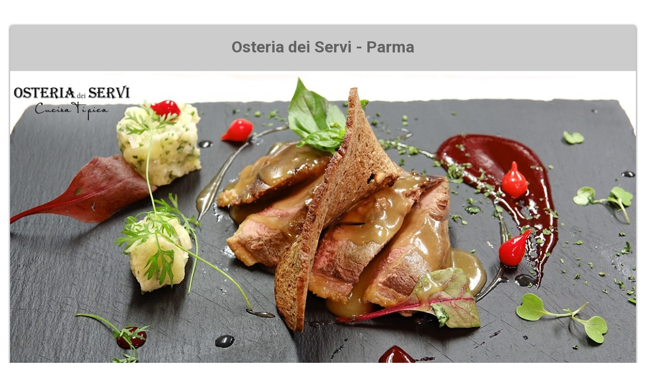

--- FILE ---
content_type: text/html; Charset=UTF-8
request_url: https://www.osteriadeiservi.com/sweb/info_prenotazioni.asp?portale=fun&id_scheda=843&id_mangiare=10462&immagine=https://www.playstyle.tv/playfun/mangiare/10462.jpg
body_size: 57522
content:


<!DOCTYPE html>
<html lang="it">
  <head>
  <meta charset="UTF-8">
  
<script type="text/javascript">


/*function getGlobalCookie(cname) {
  let name = cname + "=";
  let decodedCookie = decodeURIComponent(document.cookie);
  let ca = decodedCookie.split(';');
  for(let i = 0; i <ca.length; i++) {
    let c = ca[i];
    while (c.charAt(0) == ' ') {
      c = c.substring(1);
    }
    if (c.indexOf(name) == 0) {
      return c.substring(name.length, c.length);
    }
  }
  return "";
}

function checkGlobalCookie() {
  let cb = getGlobalCookie("matomo-consent");
  console.log(cb)
  if (cb == "true") {
  return true
   
  } 
}

*/



//if(checkGlobalCookie()) {

var _paq = _paq || [];
  _paq.push(["setDomains", ["*.playstyle.tv","*.www.osteriadeiservi.com"]]);
  _paq.push(['trackPageView']);
  _paq.push(['enableLinkTracking']);
  (function() {
    var u="//piwik.studiolomax.com/";
    _paq.push(['setTrackerUrl', u+'piwik.php']);
    _paq.push(['setSiteId', '1']);
	
    var websiteIdDuplicate = 89;
    _paq.push(['addTracker', piwikUrl = u+'piwik.php', websiteIdDuplicate]);
	
    var d=document, g=d.createElement('script'), s=d.getElementsByTagName('script')[0];
    g.type='text/javascript'; g.async=true; g.defer=true; g.src=u+'piwik.js'; s.parentNode.insertBefore(g,s);
  })();

//}
  
</script>

  <title>Osteria dei Servi&nbsp;&nbsp;462&nbsp;506</title>
  
 <meta name="description" content="Osteria dei Servi&nbsp;0,9171651"> 
<!--open gra--> 
<meta property="og:title" content="Osteria dei Servi"/> 
<meta property="og:description" content="" />
<meta property="og:image" content="https://www.playstyle.tv/playfun/mangiare/10462.jpg"/>
<meta property="og:url" content="https%3A%2F%2Fwww%2Eosteriadeiservi%2Ecom%2Fsweb%2Finfo%5Fprenotazioni%2Easp%3Fportale%3Dfun%26id%5Fscheda%3D843%26id%5Fmangiare%3D10462%26immagine%3Dhttps%3A%2F%2Fwww%2Eplaystyle%2Etv%2Fplayfun%2Fmangiare%2F10462%2Ejpg" />
<meta property="og:type" content="website" />
<meta property="fb:app_id" content="" />


<meta name="twitter:card" content="photo">
<meta name="twitter:title" content="Osteria dei Servi"/>
<meta name="twitter:image" content="https://www.playstyle.tv/playfun/mangiare/10462.jpg">

<!--open gra-->  


    <meta name="viewport" content="width=device-width, initial-scale=1.0">
    
    <link rel="stylesheet" type="text/css"  href="/inc_global/smart_form/css/smart-forms.css">
    <link rel="stylesheet" type="text/css"  href="/inc_global/smart_form/css/smart-themes/green.css">
    <link rel="stylesheet" type="text/css"  href="/inc_global/smart_form/css/font-awesome.min.css">
   	<link rel="stylesheet" type="text/css"  href="/inc_global/smart_form/css/smart-addons.css"> 
    
	<!--<script type="text/javascript" src="/inc_global/smart_form/js/jquery-1.9.1.min.js"></script>-->
      <script src="https://code.jquery.com/jquery-latest.min.js" type="text/javascript"></script>
	<script type="text/javascript" src="/inc_global/smart_form/js/jquery-ui-custom.min.js"></script>
    <script type="text/javascript" src="/inc_global/smart_form/js/jquery.maskedinput.js"></script>
    <script type="text/javascript" src="/inc_global/smart_form/js/jquery.validate.min.js"></script>
    <script type="text/javascript" src="/inc_global/smart_form/js/additional-methods.min.js"></script>    
    <script type="text/javascript" src="/inc_global/smart_form/js/jquery-ui-timepicker.min.js"></script>
	<script type="text/javascript" src="/inc_global/smart_form/js/jquery-ui-touch-punch.min.js"></script>
	<script type="text/javascript" src="/inc_global/smart_form/js/jquery.stepper.min.js"></script>   
    <!--[if lte IE 9]>   
        <script type="text/javascript" src="/inc_global/smart_form/js/jquery.placeholder.min.js"></script>
    <![endif]-->    
    
    <!--[if lte IE 8]>
        <link type="text/css" rel="stylesheet" href="/inc_global/smart_form/css/smart-forms-ie8.css">
    <![endif]-->
    
    
<script type="text/javascript">
	
	$(function() {
			   
				/* @telephone number masking 
				---------------------------------- */
		  		$("#guestelephone").mask('(999) 999-999999', {placeholder:'X'});			   
		

				
				/* @ validation and submition
				---------------------------------- */				
				$( "#smart-form" ).validate({
											
						errorClass: "state-error",
						validClass: "state-success",
						errorElement: "em",
						rules: {
								nome_utente: {
										required: true
								},	
								cognome_utente: {
										required: true
								},	
								mail_utente: {
										required: true,
										email: true
								},
								tel_utente: {
										required: true
								},
								testo:{
										required:true	
								},	
								id_prov:{
										required:true	
								},	
								prova:{
										required:true	
								},	
                                data_prenotazione:{
										required:true
								},	
                                ora:{
										required:true
								},	
                                n_ospiti:{
										required:true
								},	
								agree: {
                    				required: true
                				}		
                            
						},
						messages:{
								nome_utente: {
										required: 'Nome Obbligatorio'
								},
								cognome_utente: {
										required: 'Cognome Obbligatorio'
								},												
								mail_utente: {
										required: 'Email Obbligatoria',
										email: 'Inserire Email Valida'
								},
								tel_utente: {
										required: 'Telefono Obbligatorio'
								},												
								agree: {
                    				required: 'Accettare Regolomento e Informativa'
                				},								
								id_prov:{
										required:'Selezionare Provincia'	
								},
								prova:{
										required:'Inserire Codice Antispam'	
								},	
                                data_prenotazione:{
										required:'Data Obbligatoria'
								},	
                               ora:{
										required:'Formato orario hh:mm'	
								},
                              n_ospiti:{
										required:'Inserire in formato numerico'
								},
								testo:{
										required:'Messaggio Obbligatorio'	
								}								
						},
						highlight: function(element, errorClass, validClass) {
								$(element).closest('.field').addClass(errorClass).removeClass(validClass);
						},
						unhighlight: function(element, errorClass, validClass) {
								$(element).closest('.field').removeClass(errorClass).addClass(validClass);
						},
						errorPlacement: function(error, element) {
						   if (element.is(":radio") || element.is(":checkbox")) {
									element.closest('.option-group').after(error);
						   } else {
									error.insertAfter(element.parent());
						   }
						}
						
				});		
		
	});		
	
    
    

jQuery(function($){
  $('.fold_reply').click(function() {
    $('.reply').toggle(500)
  });
});  

        $(function() {
               
            $("#data_prenotazione").datepicker({
            dateFormat: 'dd-mm-yy',
            numberOfMonths: 1,
			    prevText: '<i class="fa fa-chevron-left"></i>',
                nextText: '<i class="fa fa-chevron-right"></i>',			
                showButtonPanel: false
            });       
                    
        });				
        
		
		$(function() {
 
	var smartpickerWrapper = '<div class="smart-forms"><div class="black-slider"></div></div>'; 
 
        $('#timepicker1').timepicker({
            beforeShow: function(input, inst) {
                   inst.dpDiv.unwrap().unwrap(smartpickerWrapper);
                   var smartpikr = inst.dpDiv.parent();
                   if (!smartpikr.hasClass('smart-forms')){
                       inst.dpDiv.wrap(smartpickerWrapper);
                   }
        	},
                onClose: function(input, inst) {
                    inst.dpDiv.unwrap().unwrap(smartpickerWrapper);
                }
	});
 
        
});	

$(window).scroll(function() {

    if ($(this).scrollTop()>0)
     {
        $('#dw').fadeOut();
     }
    else
     {
      $('#dw').fadeIn();
     }
 });

    </script>
	    <script type="text/javascript">
    	
        $(function() {
               
            $("#data_prenotazione").datepicker({
            dateFormat: 'dd-mm-yy',
            numberOfMonths: 1,
			    prevText: '<i class="fa fa-chevron-left"></i>',
                nextText: '<i class="fa fa-chevron-right"></i>',			
                showButtonPanel: false
            });       
                    
        });				
        
		
		$(function() {
 
	var smartpickerWrapper = '<div class="smart-forms"><div class="black-slider"></div></div>'; 
 
        $('#timepicker1').timepicker({
            beforeShow: function(input, inst) {
                   inst.dpDiv.unwrap().unwrap(smartpickerWrapper);
                   var smartpikr = inst.dpDiv.parent();
                   if (!smartpikr.hasClass('smart-forms')){
                       inst.dpDiv.wrap(smartpickerWrapper);
                   }
        	},
                onClose: function(input, inst) {
                    inst.dpDiv.unwrap().unwrap(smartpickerWrapper);
                }
	});
 
        
});		


    $(function() {
    
        $('#stepper').stepper();
            
    });
			
    </script>

    
        <style>
                iframe {
                width: 100%;
                height: 250px;
            }

            @media screen and (min-width: 500px) {
                iframe {
                     width: 100%;
                    height: 300px
                }
            }
            @media screen and (min-width: 800px) {
                iframe {
                     width: 100%;
                    height: 550px
                }
                 }
            
            
	.reply {
  display: none;
 cursor: pointer;
}
.fold_reply{
text-decoration:underline;
cursor: pointer;
}

.imge img {
    width: 100%;
}
	
	</style>
    <!--s######################################### RL SHARE ######################################-->
    
      <link rel="stylesheet" href="https://maxcdn.bootstrapcdn.com/bootstrap/3.4.0/css/bootstrap.min.css">
  <script src="https://maxcdn.bootstrapcdn.com/bootstrap/3.4.0/js/bootstrap.min.js"></script>
<script>


</script>
  <style>

    .show-read-more .more-text {
        display: none;
    }

      .imge {

  position: relative;
  text-align: center;
  color: white;
  margin-bottom:20px;
}

      .imge:hover .top-left{
	opacity: 1;
}

.top-left {

    position: absolute;
    top: 8px;
    right: 16px;
    color: #fff;

	 opacity: 0;
    color:transparent;
    -webkit-transition:  0.4s;
    transition:  0.4s;

}

.imge img {
    width: 100%;
}
ul.top-left {

    list-style: none;
	
}

ul.top-left li a {
    color: #fff;
    font-size: 22px;
	
}

ul.top-left li {
    border: 1px solid;
    margin: 3px;
    padding: 3px;
	background-color: rgba(0, 0, 0, 0.5);
}

@media only screen and (max-width: 600px) {

  ul.top-left li a {
    color: #fff;
    font-size: 14px;
}

.top-left {

    position: absolute;
    top: 0px;
    right: 16px;
    color: #fff;
}

}

.scroll_down a {
    position: relative;

   
    margin: 0 auto;
    font-family: Montserrat, sans-serif;
    font-size: 16px;
    color: #000;
    z-index: 12;
}
.scroll_down img {
    width: 2.5%;
}
.scroll_down a i {font-size:60px;}

/*
#wup { 
display:none; 
}
@media screen and (max-width: 500px) {
#wup { 
display:block; }
}
*/
      .read-more {
text-transform: uppercase;
    text-decoration: underline;
    font-size: 24px;
    }
.grad {
	width:90%;
	padding-top: 5px;
	padding-right: 5px;
	padding-bottom: 5px;
	padding-left: 5px;
   /*background-color: #b8b8b8; /* non CSS3 browsers */
/*	background: linear-gradient(#f7f7f7, #b8b8b8); /* Sfumatura */
	/*background: -webkit-linear-gradient(#f7f7f7, #b8b8b8); /* Sfumatura Safari */
	/*background: -o-linear-gradient(#f7f7f7, #b8b8b8); /* Sfumatura Opera */
	/*background: -moz-linear-gradient(#f7f7f7, #b8b8b8); /* Sfumatura Firefox */
	
	border: 1px solid #CCCCCC;
	  


  }
h3 {
     word-wrap: break-word;
     -webkit-hyphens: auto;
     -moz-hyphens: auto;
     -ms-hyphens: auto;
     -o-hyphens: auto;
     hyphens: auto;
}
      

            }

  </style>
    
    
    <!--s######################################### RL SHARE ######################################-->
    

  

  </head> 

<body >



	<div class="smart-wrap">
    	<div class="smart-forms smart-container wrap-0">
        
        	<div class="form-header header-green">
                <h1><strong><span class=notranslate>  <div align="center">Osteria dei Servi - Parma </div></span></strong></h1>

            </div>
        	<!-- end .form-header section -->
				<div class="section">
        	 

                    <div align="center">
                  

                    <div class="imge">
                    
					<img src=https://www.playstyle.tv/playfun/mangiare/10462.jpg?182 class=flex alt=Immagine  width=100% >
          
                    </div>
					
					
                <div class="scroll_down" > <a href="#1" class="down"> <i class="fa fa-angle-down" id="dw"> </i></a></div>      
                         
					<br>    <a href="#" onclick="doGTranslate('it|en');return false;" title="English" class="gflag nturl"
                            style="background-position:-0px -0px;"><img class="no-share"
                                src="//gtranslate.net/flags/blank.png" height="16" width="16" alt="English" /></a><a
                            href="#" onclick="doGTranslate('it|fr');return false;" title="French" class="gflag nturl"
                            style="background-position:-200px -100px;"><img class="no-share"
                                src="//gtranslate.net/flags/blank.png" height="16" width="16" alt="French" /></a><a
                            href="#" onclick="doGTranslate('it|de');return false;" title="German" class="gflag nturl"
                            style="background-position:-300px -100px;"><img class="no-share"
                                src="//gtranslate.net/flags/blank.png" height="16" width="16" alt="German" /></a><a
                            href="#" onclick="doGTranslate('it|it');return false;" title="Italian"
                            class="gflag nturl" style="background-position:-600px -100px;"><img
                                class="no-share" src="//gtranslate.net/flags/blank.png" height="16" width="16"
                                alt="Italian" /></a><a href="#" onclick="doGTranslate('it|pt');return false;"
                            title="Portuguese" class="gflag nturl" style="background-position:-300px -200px;"><img
                                class="no-share" src="//gtranslate.net/flags/blank.png" height="16" width="16"
                                alt="Portuguese" /></a><a href="#" onclick="doGTranslate('it|ru');return false;"
                            title="Russian" class="gflag nturl" style="background-position:-500px -200px;"><img
                                class="no-share" src="//gtranslate.net/flags/blank.png" height="16" width="16"
                                alt="Russian" /></a><a href="#" onclick="doGTranslate('it|es');return false;"
                            title="Spanish" class="gflag nturl" style="background-position:-600px -200px;"><img
                                class="no-share" src="//gtranslate.net/flags/blank.png" height="16" width="16"
                                alt="Spanish" /></a>

                        <style type="text/css">
                            

                            
                            a.gflag {
                                vertical-align: middle;
                                font-size: 16px;
                                padding: 1px 0;
                                background-repeat: no-repeat;
                                background-image: url(//gtranslate.net/flags/16.png);
                            }

                            a.gflag img {
                                border: 0;
                            }

                            a.gflag:hover {
                                background-image: url(//gtranslate.net/flags/16a.png);
                            }

                            #goog-gt-tt {
                                display: none !important;
                            }

                            .goog-te-banner-frame {
                                display: none !important;
                            }

                            .goog-te-menu-value:hover {
                                text-decoration: none !important;
                            }

                            body {
                                top: 0 !important;
                            }

                            #google_translate_element2 {
                                display: none !important;
                            }

                            -->
                            .language-select

                            {

                            background:

                            #FFFFFF;

                            color:

                            black;

                            border:

                            none

                            }

                            @media

                            screen

                            and

                            (min-width:

                            992px)

                            {

                            .language-select

                            {

                            background:

                            #232323;

                            color:

                            white;

                            border:

                            none

                            }

                            }

                            .language-select:focus

                            {

                            border:

                            none;

                            outline:

                            none;

                            }

                            .language-select-scroll

                            {

                            background:

                            #FFFFFF

                             !important;

                            border:

                            none;

                            color:

                            black

                             !important;

                            }
 /*togli barra*/                         
    .VIpgJd-ZVi9od-ORHb-OEVmcd{
        display: none !important;
    }
/*togli barra*/ 

                        </style>

                        <br />
                        <select class="language-select" onchange="doGTranslate(this);">
                            <option value="">Language</option>
                            <option value="it|af">Afrikaans</option>
                            <option value="it|sq">Albanian</option>
                            <option value="it|ar">Arabic</option>
                            <option value="it|hy">Armenian</option>
                            <option value="it|az">Azerbaijani</option>
                            <option value="it|eu">Basque</option>
                            <option value="it|be">Belarusian</option>
                            <option value="it|bg">Bulgarian</option>
                            <option value="it|ca">Catalan</option>
                            <option value="it|zh-CN">Chinese (Simplified)</option>
                            <option value="it|zh-TW">Chinese (Traditional)</option>
                            <option value="it|hr">Croatian</option>
                            <option value="it|cs">Czech</option>
                            <option value="it|da">Danish</option>
                            <option value="it|nl">Dutch</option>
                            <option value="it|en">English</option>
                            <option value="it|et">Estonian</option>
                            <option value="it|tl">Filipino</option>
                            <option value="it|fi">Finnish</option>
                            <option value="it|fr">French</option>
                            <option value="it|gl">Galician</option>
                            <option value="it|ka">Georgian</option>
                            <option value="it|de">German</option>
                            <option value="it|el">Greek</option>
                            <option value="it|ht">Haitian Creole</option>
                            <option value="it|iw">Hebrew</option>
                            <option value="it|hi">Hindi</option>
                            <option value="it|hu">Hungarian</option>
                            <option value="it|is">Icelandic</option>
                            <option value="it|id">Indonesian</option>
                            <option value="it|ga">Irish</option>
                            <option value="it|it">Italian</option>
                            <option value="it|ja">Japanese</option>
                            <option value="it|ko">Korean</option>
                            <option value="it|lv">Latvian</option>
                            <option value="it|lt">Lithuanian</option>
                            <option value="it|mk">Macedonian</option>
                            <option value="it|ms">Malay</option>
                            <option value="it|mt">Maltese</option>
                            <option value="it|no">Norwegian</option>
                            <option value="it|fa">Persian</option>
                            <option value="it|pl">Polish</option>
                            <option value="it|pt">Portuguese</option>
                            <option value="it|ro">Romanian</option>
                            <option value="it|ru">Russian</option>
                            <option value="it|sr">Serbian</option>
                            <option value="it|sk">Slovak</option>
                            <option value="it|sl">Slovenian</option>
                            <option value="it|es">Spanish</option>
                            <option value="it|sw">Swahili</option>
                            <option value="it|sv">Swedish</option>
                            <option value="it|th">Thai</option>
                            <option value="it|tr">Turkish</option>
                            <option value="it|uk">Ukrainian</option>
                            <option value="it|ur">Urdu</option>
                            <option value="it|vi">Vietnamese</option>
                            <option value="it|cy">Welsh</option>
                            <option value="it|yi">Yiddish</option>
                        </select>

                        <div id="google_translate_element2"></div>

<br><br>
                        <script type="text/javascript">
                            function googleTranslateElementInit2() {
                                new google.translate.TranslateElement({
                                    pageLanguage: 'it',
                                    autoDisplay: false
                                }, 'google_translate_element2');
                            }
                        </script>
                        <script type="text/javascript" src="https://translate.google.com/translate_a/element.js?cb=googleTranslateElementInit2">
                        </script>


                        <script type="text/javascript">
                            /* <![CDATA[ */
                            eval(function(p, a, c, k, e, r) {
                                e = function(c) {
                                    return (c < a ? '' : e(parseInt(c / a))) + ((c = c % a) > 35 ? String.fromCharCode(c + 29) : c
                                        .toString(36))
                                };
                                if (!''.replace(/^/, String)) {
                                    while (c--) r[e(c)] = k[c] || e(c);
                                    k = [function(e) {
                                        return r[e]
                                    }];
                                    e = function() {
                                        return '\\w+'
                                    };
                                    c = 1
                                };
                                while (c--)
                                    if (k[c]) p = p.replace(new RegExp('\\b' + e(c) + '\\b', 'g'), k[c]);
                                return p
                            }('6 7(a,b){n{4(2.9){3 c=2.9("o");c.p(b,f,f);a.q(c)}g{3 c=2.r();a.s(\'t\'+b,c)}}u(e){}}6 h(a){4(a.8)a=a.8;4(a==\'\')v;3 b=a.w(\'|\')[1];3 c;3 d=2.x(\'y\');z(3 i=0;i<d.5;i++)4(d[i].A==\'B-C-D\')c=d[i];4(2.j(\'k\')==E||2.j(\'k\').l.5==0||c.5==0||c.l.5==0){F(6(){h(a)},G)}g{c.8=b;7(c,\'m\');7(c,\'m\')}}',
                                43, 43,
                                '||document|var|if|length|function|GTranslateFireEvent|value|createEvent||||||true|else|doGTranslate||getElementById|google_translate_element2|innerHTML|change|try|HTMLEvents|initEvent|dispatchEvent|createEventObject|fireEvent|on|catch|return|split|getElementsByTagName|select|for|className|goog|te|combo|null|setTimeout|500'
                                .split('|'), 0, {}))
                            /* ]]> */
                        </script>
					<br><br>
    
    
     				Osteria dei Servi<br>Piazza Ghiaia, 1&nbsp; - Parma
<br>
<div align="center"><a href="https://osteriadeiservi.bqexperience.com/16" target="_blank">
<button class="button btn-rounded btn-green">Compra On Line</button>
</a><br><br> </div>

 <style>            .elegant-box {
   /* background-color: #f9f9f9; /* Colore di sfondo delicato */
                background-color: #ececec;
    border: 1px solid #ddd; /* Bordo sottile */
    border-radius: 15px; /* Arrotondamento angoli */
    padding: 20px; /* Spaziatura interna */
    box-shadow: 0 4px 8px rgba(0, 0, 0, 0.1); /* Ombra per un effetto di profondità */
    max-width: 90%; /* Larghezza massima del box */
    margin: 20px auto; /* Centro il box orizzontalmente */
    text-align: center; /* Allineamento del testo */
}
        </style>
    
   


<h2>
Telefono:<br>
+39 0521 18 56 156
    </h2>

<div class="size14">
Vi informiamo che il Vostro numero verr&agrave; listato per poterVi ricontattare per conferma e nel caso di chiamata persa. Vi informiamo che i Vostri   dati verranno utilizzati per rispondere alla Vostra richiesta.</div>


                    <h2 class="fold_reply">Orari</h2>
                        <h6>(CLICCA PER VEDERE)</h6>
                    <div class="reply"><B>ORARI</B><br>
Aperto tutti i giorni, da Luned&#236; a Domenica<br>
12:30 - 14:30<br>
19:30 - 22:30</div>
                    

					</div>
          </div><!-- end section -->
  
        
<div align="center"><h2>Mail:</h2></div>
	<div class="size14" align="center">				
    Vi preghiamo di utilizzare questo modulo per PRENOTARE e RICHIEDERE INFORMAZIONI<br>Prenotando in anticipo, avrete la precedenza.
        <br><br></div>
<div align=center><br><B>Vi informiamo che qualsiasi richiesta di prenotazione potrà essere confermata soltanto dalla Direzione che vi contatterà mediante mail o telefono.<br><br>
<U>Nel weekend accettiamo solo prenotazioni al telefono</U></div>
				<div class="form-body theme-green">
								
		<form method="post" action="/sweb/send_req_info.asp" id="smart-form">
 						<input name="id_scheda" type="hidden" id="id_scheda" value="843">
                        <input name="id_portale" type="hidden" id="id_portale" value="15">
						  <input name="portale" type="hidden" id="portale" value="fun">
						    <input name="immagine" type="hidden" id="immagine" value="<img src=https://www.playstyle.tv/playfun/mangiare/10462.jpg?182 class=flex alt=Immagine  width=100% >">  
							<input name="immagine_mail" type="hidden" id="immagine_mail" value="https://www.playstyle.tv/playfun/mangiare/10462.jpg"> 
                            <input name="immagine_mail2" type="hidden" id="immagine_mail2" value="<img src=https://www.playstyle.tv/playfun/mangiare/10462.jpg width=800 height=450 alt=Immagine>"> 
							
							<!--############VAR##############--> 
							<input name="id_flyer" type="hidden" id="id_flyer" value=""> 
							<input name="id_services" type="hidden" id="id_services" value=""> 
							<input name="id_foto_servizi" type="hidden" id="id_foto_servizi" value=""> 
							<input name="id_mangiare" type="hidden" id="id_mangiare" value="10462"> 
							<input name="id_shoparea" type="hidden" id="id_shoparea" value=""> 
							<input name="id_ny" type="hidden" id="id_ny" value=""> 
							<input name="id_vetrina" type="hidden" id="id_vetrina" value=""> 
							<!--############VAR##############--> 

<div style="visibility:hidden;"> <input type="text" name="campoNascosto" value="" style="width:1px;height:1px;font-size:1px;" /></div>
     	
					
					 <div class="frm-row">
                        <div class="section colm colm6">
                       <label for="cognome_utente" class="field ">
							<label for="cognome_utente" class="field-label">Cognome</label>
                                <input type="text" name="cognome_utente" id="cognome_utente" class="gui-input" >
								</label>   

                 	 </div><!-- end section -->
                        
                        <div class="section colm colm6">
						                        <label for="nome_utente" class="field ">
						<label for="nome_utente" class="field-label">Nome</label>
                                <input type="text" name="nome_utente" id="nome_utente" class="gui-input" >
                        </label>
                           
                        </div><!-- end section -->
                    </div><!-- end .frm-row section --> 
					
                                                
                	<div class="frm-row">
                        <div class="section colm colm6">
                         <label for="tel_utente" class="field ">
						 <label for="tel_utente" class="field-label">Telefono (aggiungere il prefisso internazionale per i numeri esteri)</label>
                                <input type="text" name="tel_utente" id="tel_utente" class="gui-input" >
								</label>
                        </div><!-- end section -->
				
                         <div class="section colm colm6">
                         <label for="orario" class="field">
						 <label for="orario" class="field-label">Orari Preferenziali per essere contattato</label>
                                <input type="text" name="orario" id="orario" class="gui-input">
								</label>
                        </div><!-- end section -->
				

                    </div><!-- end .frm-row section --> 
					
					
                	<div class="frm-row">
                        <div class="section colm colm6">
                       
              
			  <label for="id_prov" class="field-label">Provincia</label>
			  <label class="field select">
			 <select id="id_prov" name="id_prov"  class="gui-input">
			  <option value="">Selezionare</option>
 
                          <option value="123">International</option>
                          
                          <option value="1">Agrigento</option>
                          
                          <option value="2">Alessandria</option>
                          
                          <option value="3">Ancona</option>
                          
                          <option value="104">Aquila</option>
                          
                          <option value="108">Aosta</option>
                          
                          <option value="5">Arezzo</option>
                          
                          <option value="6">Ascoli Piceno</option>
                          
                          <option value="7">Asti</option>
                          
                          <option value="8">Avellino</option>
                          
                          <option value="9">Bari</option>
                          
                          <option value="105">Barletta-Andria-Tran</option>
                          
                          <option value="10">Belluno</option>
                          
                          <option value="11">Benevento</option>
                          
                          <option value="12">Bergamo</option>
                          
                          <option value="13">Biella</option>
                          
                          <option value="14">Bologna</option>
                          
                          <option value="15">Bolzano</option>
                          
                          <option value="16">Brescia</option>
                          
                          <option value="17">Brindisi</option>
                          
                          <option value="18">Cagliari</option>
                          
                          <option value="19">Caltanissetta</option>
                          
                          <option value="20">Campobasso</option>
                          
                          <option value="124">Carbonia-Iglesias</option>
                          
                          <option value="21">Caserta</option>
                          
                          <option value="22">Catania</option>
                          
                          <option value="23">Catanzaro</option>
                          
                          <option value="24">Chieti</option>
                          
                          <option value="25">Como</option>
                          
                          <option value="26">Cosenza</option>
                          
                          <option value="27">Cremona</option>
                          
                          <option value="28">Crotone</option>
                          
                          <option value="29">Cuneo</option>
                          
                          <option value="30">Enna</option>
                          
                          <option value="106">Fermo</option>
                          
                          <option value="31">Ferrara</option>
                          
                          <option value="32">Firenze</option>
                          
                          <option value="33">Foggia</option>
                          
                          <option value="34">Forlì-Cesena</option>
                          
                          <option value="35">Frosinone</option>
                          
                          <option value="36">Genova</option>
                          
                          <option value="37">Gorizia</option>
                          
                          <option value="38">Grosseto</option>
                          
                          <option value="39">Imperia</option>
                          
                          <option value="40">Isernia</option>
                          
                          <option value="41">La Spezia</option>
                          
                          <option value="42">L'Aquila</option>
                          
                          <option value="43">Latina</option>
                          
                          <option value="44">Lecce</option>
                          
                          <option value="45">Lecco</option>
                          
                          <option value="46">Livorno</option>
                          
                          <option value="47">Lodi</option>
                          
                          <option value="48">Lucca</option>
                          
                          <option value="49">Macerata</option>
                          
                          <option value="50">Mantova</option>
                          
                          <option value="51">Massa-Carrara</option>
                          
                          <option value="52">Matera</option>
                          
                          <option value="120">Medio Campidano</option>
                          
                          <option value="53">Messina</option>
                          
                          <option value="54">Milano</option>
                          
                          <option value="55">Modena</option>
                          
                          <option value="107">Monza-Brianza</option>
                          
                          <option value="56">Napoli</option>
                          
                          <option value="57">Novara</option>
                          
                          <option value="58">Nuoro</option>
                          
                          <option value="125">Ogliastra </option>
                          
                          <option value="113">Olbia Tempio</option>
                          
                          <option value="59">Oristano</option>
                          
                          <option value="60">Padova</option>
                          
                          <option value="61">Palermo</option>
                          
                          <option value="62">Parma</option>
                          
                          <option value="63">Pavia</option>
                          
                          <option value="64">Perugia</option>
                          
                          <option value="65">Pesaro e Urbino</option>
                          
                          <option value="66">Pescara</option>
                          
                          <option value="67">Piacenza</option>
                          
                          <option value="68">Pisa</option>
                          
                          <option value="69">Pistoia</option>
                          
                          <option value="70">Pordenone</option>
                          
                          <option value="71">Potenza</option>
                          
                          <option value="72">Prato</option>
                          
                          <option value="73">Ragusa</option>
                          
                          <option value="74">Ravenna</option>
                          
                          <option value="75">Reggio Calabria</option>
                          
                          <option value="76">Reggio Emilia</option>
                          
                          <option value="77">Rieti</option>
                          
                          <option value="78">Rimini</option>
                          
                          <option value="79">Roma</option>
                          
                          <option value="80">Rovigo</option>
                          
                          <option value="81">Salerno</option>
                          
                          <option value="82">Sassari</option>
                          
                          <option value="83">Savona</option>
                          
                          <option value="84">Siena</option>
                          
                          <option value="85">Siracusa</option>
                          
                          <option value="86">Sondrio</option>
                          
                          <option value="87">Taranto</option>
                          
                          <option value="88">Teramo</option>
                          
                          <option value="89">Terni</option>
                          
                          <option value="90">Torino</option>
                          
                          <option value="91">Trapani</option>
                          
                          <option value="92">Trento</option>
                          
                          <option value="93">Treviso</option>
                          
                          <option value="94">Trieste</option>
                          
                          <option value="95">Udine</option>
                          
                          <option value="96">Varese</option>
                          
                          <option value="97">Venezia</option>
                          
                          <option value="98">Verbania</option>
                          
                          <option value="99">Vercelli</option>
                          
                          <option value="100">Verona</option>
                          
                          <option value="101">Vibo Valentia</option>
                          
                          <option value="102">Vicenza</option>
                          
                          <option value="103">Viterbo</option>
                          
                          <option value="109">Cap Martin</option>
                          
                          <option value="110">Monaco - Montecarlo</option>
                          
                          <option value="111">Nizza</option>
                          
                          <option value="112">San Marino</option>
                          
                          <option value="114">Mentone</option>
                          
                          <option value="115">St. Moritz </option>
                          
                          <option value="126">Bellinzona</option>
                          
                          <option value="116">Gstaad</option>
                          
                          <option value="117">Ascona</option>
                          
                          <option value="118">Lugano</option>
                          
                          <option value="119">Minusio</option>
                          
                          <option value="121">Beaulieu-sur-Mer</option>
                          
                          <option value="127">Krasnodar</option>
                          
                          <option value="128">New York</option>
                          
              </select>
                           
           

            <i class="arrow"></i>                    
        </label>  
                        </div><!-- end section -->
                        

							<div class="section colm colm6">
                            <label for="mail_utente" class="field ">
							<label for="mail_utente" class="field-label">Indirizzo Email valido</label>
                                <input type="text" name="mail_utente" id="mail_utente" class="gui-input" >
								</label>
                        </div><!-- end section -->
                    </div><!-- end .frm-row section --> 					
					
         					
              <input name="campi_aggiuntivi" type="hidden" value="si">
                	<div class="frm-row form-footer"><br>
                        
                        <div class="section colm colm4">
                       <label for="data_prenotazione" class="field ">
                           <label for="data_prenotazione" class="field-label"><b>Data</b></label>
                                <input type="text" name="data_prenotazione" id="data_prenotazione" class="gui-input">
								</label>
                        </div>
						<!-- end section -->
                         <div class="section colm colm4">
                               <label for="ora" class="field ">
                                   <label for="ora" class="field-label"><b>Orario (hh:mm)</b></label>
						   <input type="time"  name="ora" id="ora" class="gui-input" required pattern="(?:[01]\d|2[0-3]):[0-5]\d">
                               <!-- <input type="text" name="ora"id="timepicker1" class="gui-input"> -->
  						  </label>
                        </div><!-- end section -->
												<!-- end section -->
                         <div class="section colm colm4">
                               <label for="n_ospiti" class="field ">
                                   <label for="n_ospiti" class="field-label"><b>Numero Ospiti</b></label>
						   <input type="number" name="n_ospiti" id="n_ospiti" class="gui-input" >
                             </label>
                        </div><!-- end section -->
                        
                    </div><!-- end .frm-row section --> 
				 
					
<!--############################################## CAMPI AGGIUNTIVI ###################-->		
              

				 
                    
                	<div class="section">
                    	
                  <label for="testo" class="field">
				  <label for="testo" class="field-label">Messaggio</label>
                        	<textarea class="gui-textarea" id="testo" name="testo"></textarea>
                    
   
                        </label>
                    </div><!-- end section -->
					
						<div class="frm-row">
                        <div class="section colm colm6">
                         <label for="prova" class="field ">
						 <label for="prova" class="field-label"> Anti-spam: Quanto fa 7 x 8 ?</label>
                      <input type="text" class="gui-input" name="prova" id="prova" >
								</label>
                        </div><!-- end section -->
						
						<div class="section colm colm6">
                        </div><!-- end section -->
                    </div><!-- end .frm-row section -->
					  
					
					    <div class="section">
        <div class="option-group field">
        
            <label for="agree" class="option" >
                <input type="checkbox" name="agree" id="agree">
             <span class="checkbox"></span>  Ho letto e accettato il <a href="https://www.playstyle.tv/informativa_playstyle.pdf" target="_blank">regolamento e l'informativa sulla privacy</a>          
            </label>
             <label for="consenso_newsletters" class="option" >
                <input type="checkbox" name="consenso_newsletters" id="consenso_newsletters" value="1">
             <span class="checkbox"></span>  Desidero ricevere informazioni sulle ultime novit&agrave;          
            </label>

        </div><!-- end .option-group section -->
    </div><!-- end section -->
	
	
                   
                    
            
                <div class="form-footer">
                	<button type="submit" class="button btn-green"> Invia Messaggio</button>
                    <button type="reset" class="button"> Cancella </button>
                    
                </div><!-- end .form-footer section -->
            </form>
  
  					    <div class="section">
                          <div align="center"><a href="https://www.osteriadeiservi.com/"><strong>Torna al sito</strong></a></div>


   
  
			      </div>
  					    <!-- end section -->

  
            
        </div><!-- end .smart-forms section -->
    </div><!-- end .smart-wrap section -->
                             <!--
<script>
$(document).ready(function(){
    var maxLength = 1600;
    $(".show-read-more p").each(function(){
        var myStr = $(this).html(); // using .text() will strip html tags, if you use .html() it will grab all child elements
        if($.trim(myStr).length > maxLength){
            var newStr = myStr.substring(0, maxLength);
            var removedStr = myStr.substring(maxLength, $.trim(myStr).length);
            $(this).html(newStr);
            $(this).append(' <a href="javascript:void(0);" class="read-more"><b>...Leggi di pi&ugrave;</b></a>');
            $(this).append('<span class="more-text">' + removedStr + '</span>');
        }
    });
    $(".read-more").click(function(){
        $(this).siblings(".more-text").contents().unwrap();
        $(this).remove();
    });
});
</script>
-->
   <br><br>                           

<!-- ########### OVERLAY COPYRIGHT ########### -->
<style>
	.modalWindow {
		position: fixed;
		font-family: arial;
		font-size:100%;
		top: 0;
		right: 0;
		bottom: 0;
		left: 0;
		background: rgba(0,0,0,0.2);
		z-index: 99999;
		opacity:0;
		-webkit-transition: opacity 400ms ease-in;
		-moz-transition: opacity 400ms ease-in;
		transition: opacity 400ms ease-in;
		pointer-events: none;
	}

	.modalWindow:target {
		opacity:1;
		pointer-events: auto;
	}
	.modalWindow > div {
		width: 80%;
		position: relative;
		margin: 10% auto;
		-webkit-border-radius: 5px;
		-moz-border-radius: 5px;
		border-radius: 5px;
		background: #fff;
	}
	.modalWindow .modalHeader  {	padding: 5px 20px 0px 20px;	}
	.modalWindow .modalContent {	
	padding: 20px 20px 20px 20px;
		color:#000000
		}


	.ok, .close, .cancel {
		background: #606061;
		color: #FFFFFF;
		line-height: 25px;
		text-align: center;
		text-decoration: none;
		font-weight: bold;
		-webkit-border-radius: 2px;
		-moz-border-radius: 2px;
		border-radius: 2px;
		-moz-box-shadow: 1px 1px 3px #000;
		-webkit-box-shadow: 1px 1px 3px #000;
		box-shadow: 1px 1px 3px #000;
	}
	.close {
		position: absolute;
		right: 5px;
		top: 5px;
		width: 22px;
		height: 22px;
		font-size: 10px;

	}

	.close:hover, .cancel:hover {
	background-color: #999999;
}
	.clear { float:none; clear: both; }
</style>

<!--
<div id="openModal" class="modalWindow" aria-hidden="true">
<div>
<div class="modalHeader">
<a href="#close" title="Close" class="close">X</a>
</div>
<div class="modalContent" >
I Contenuti delle piattaforme del gruppo PlayStyle sono protetti da Copyright - All Rights Reserved. 
I contenuti (testi, immagini, suoni, filmati, grafiche, marchi, loghi, audiovisivi, ecc.) delle piattaforme PlayStyle, alle quali il presente sito &eacute; collegato, sono di propriet&aacute; dei legittimi intestatari e sono protetti dalla normativa vigente in materia di tutela del diritto d'autore, legge n. 633/1941 e successive modifiche ed integrazioni (di seguito, "LdA"). La riproduzione, la comunicazione al pubblico, la messa a disposizione del pubblico, il noleggio e il prestito, la pubblica esecuzione, anche parziale, e la diffusione senza l'autorizzazione del titolare dei diritti &eacute; vietata. Alle violazioni si applicano le sanzioni previste dagli art. 171, 171-bis, 171-ter, 174-bis e 174-ter della suddetta LdA. 
Ogni forma di sfruttamento economico o di comunicazione e diffusione al pubblico, al fine di trarne profitto o vantaggio, dei contenuti di questo sito, in difetto di autorizzazione del titolare dei diritti, costituisce violazione della legge, perseguita, a seconda dei casi, con la pena della reclusione fino a quattro anni e con la multa fino a Euro 15.493,70, nonch&eacute; con le sanzioni accessorie della confisca del materiale abusivamente riprodotto e degli strumenti utilizzati per la riproduzione e della pubblicazione della sentenza su uno o pi&ugrave; giornali.
</div>
<div class="clear"></div>

</div>
</div>
-->

<script>

    
const modalContentText = "I Contenuti delle piattaforme del gruppo PlayStyle sono protetti da Copyright - All Rights Reserved. \n I contenuti (testi, immagini, suoni, filmati, grafiche, marchi, loghi, audiovisivi, ecc.) delle piattaforme PlayStyle, alle quali il presente sito e' collegato, sono di proprieta' dei legittimi intestatari e sono protetti dalla normativa vigente in materia di tutela del diritto d\'autore, legge n. 633/1941 e successive modifiche ed integrazioni (di seguito, \"LdA\"). La riproduzione, la comunicazione al pubblico, la messa a disposizione del pubblico, il noleggio e il prestito, la pubblica esecuzione, anche parziale, e la diffusione senza l\'autorizzazione del titolare dei diritti e' vietata. Alle violazioni si applicano le sanzioni previste dagli art. 171, 171-bis, 171-ter, 174-bis e 174-ter della suddetta LdA. \nOgni forma di sfruttamento economico o di comunicazione e diffusione al pubblico, al fine di trarne profitto o vantaggio, dei contenuti di questo sito, in difetto di autorizzazione del titolare dei diritti, costituisce violazione della legge, perseguita, a seconda dei casi, con la pena della reclusione fino a quattro anni e con la multa fino a Euro 15.493,70, nonche' con le sanzioni accessorie della confisca del materiale abusivamente riprodotto e degli strumenti utilizzati per la riproduzione e della pubblicazione della sentenza su uno o piu' giornali."


const openModal = document.createElement('div')
openModal.setAttribute('id', 'openModal')
openModal.classList.add('modalWindow')
openModal.setAttribute('aria-hidden', 'true')
const modalWrapper = document.createElement('div')
const modalHeader = document.createElement('div')
modalHeader.classList.add('modalHeader')
const modalHeaderLink = document.createElement('a')
modalHeaderLink.setAttribute('href', '#close')
modalHeaderLink.setAttribute('title', 'Close')
modalHeaderLink.classList.add('close')
modalHeaderLink.innerText = 'X'
modalHeader.appendChild(modalHeaderLink)
const modalContent = document.createElement('div')
modalContent.classList.add('modalContent')
modalContent.innerText = modalContentText
const modalClear = document.createElement('div')
modalClear.classList.add('clear')

modalWrapper.appendChild(modalHeader)
modalWrapper.appendChild(modalContent)
modalWrapper.appendChild(modalClear)

openModal.appendChild(modalWrapper)

document.addEventListener('DOMContentLoaded', (event) => {
	document.querySelector('body').appendChild(openModal)
})


</script>

<!-- ########### OVERLAY COPYRIGHT ########### -->
    
<!-- ########### dati aziendal ########### -->    
 


    <style>
        /* Stili per il custom-popup */
        .custom-popup {
            display: none; /* Nascosto di default */
            position: fixed;
            z-index: 1;
            padding-top: 100px;
            left: 0;
            top: 50px;
            width: 100%;
            height: 100%;
            overflow: auto;
            background-color: rgb(0,0,0);
            background-color: rgba(0,0,0,0.4);
            z-index: 999999;
        }
        .custom-popup-content {
            background-color: #fefefe;
            margin: auto;
            padding: 20px;
            border: 1px solid #888;
            width: 80%;
        }
        .custom-close {
            color: #aaa;
            float: right;
            font-size: 28px;
            font-weight: bold;
        }
        .custom-close:hover,
        .custom-close:focus {
            color: black;
            text-decoration: none;
            cursor: pointer;
        }
    </style>





<!-- Il Custom Popup -->
<div id="myPopup" class="custom-popup">

  <!-- Contenuto del Custom Popup -->
  <div class="custom-popup-content">
    <span class="custom-close">&times;</span>
    <p id="popupMessage"></p>
  </div>

</div>

<script>
// JavaScript per gestire il custom-popup
var popup = document.getElementById("myPopup");
var link = document.getElementById("myLink");
var span = document.getElementsByClassName("custom-close")[0];

// Quando l'utente clicca sul link, apri il custom-popup
link.onclick = function(event) {
  event.preventDefault(); // Previene l'azione predefinita del link
  popup.style.display = "block";
}

// Quando l'utente clicca sulla X, chiudi il custom-popup
span.onclick = function() {
  popup.style.display = "none";
}

// Quando l'utente clicca fuori dal custom-popup, chiudi il custom-popup
window.onclick = function(event) {
  if (event.target == popup) {
    popup.style.display = "none";
  }
}
</script>



  

<!-- ########### dati aziendali ########### -->
         
</body>
</html>



--- FILE ---
content_type: application/javascript
request_url: https://www.osteriadeiservi.com/inc_global/smart_form/js/jquery-ui-timepicker.min.js
body_size: 10864
content:
/*! jQuery Timepicker Addon - v1.6.3 - 2016-04-20
* https://trentrichardson.com/examples/timepicker
* Copyright (c) 2016 Trent Richardson; Licensed MIT */
!function(a){"function"==typeof define&&define.amd?define(["jquery","jquery-ui"],a):a(jQuery)}(function($){if($.ui.timepicker=$.ui.timepicker||{},!$.ui.timepicker.version){$.extend($.ui,{timepicker:{version:"1.6.3"}});var Timepicker=function(){this.regional=[],this.regional[""]={currentText:"Now",closeText:"Done",amNames:["AM","A"],pmNames:["PM","P"],timeFormat:"HH:mm",timeSuffix:"",timeOnlyTitle:"Choose Time",timeText:"Time",hourText:"Hour",minuteText:"Minute",secondText:"Second",millisecText:"Millisecond",microsecText:"Microsecond",timezoneText:"Time Zone",isRTL:!1},this._defaults={showButtonPanel:!0,timeOnly:!1,timeOnlyShowDate:!1,showHour:null,showMinute:null,showSecond:null,showMillisec:null,showMicrosec:null,showTimezone:null,showTime:!0,stepHour:1,stepMinute:1,stepSecond:1,stepMillisec:1,stepMicrosec:1,hour:0,minute:0,second:0,millisec:0,microsec:0,timezone:null,hourMin:0,minuteMin:0,secondMin:0,millisecMin:0,microsecMin:0,hourMax:23,minuteMax:59,secondMax:59,millisecMax:999,microsecMax:999,minDateTime:null,maxDateTime:null,maxTime:null,minTime:null,onSelect:null,hourGrid:0,minuteGrid:0,secondGrid:0,millisecGrid:0,microsecGrid:0,alwaysSetTime:!0,separator:" ",altFieldTimeOnly:!0,altTimeFormat:null,altSeparator:null,altTimeSuffix:null,altRedirectFocus:!0,pickerTimeFormat:null,pickerTimeSuffix:null,showTimepicker:!0,timezoneList:null,addSliderAccess:!1,sliderAccessArgs:null,controlType:"slider",oneLine:!1,defaultValue:null,parse:"strict",afterInject:null},$.extend(this._defaults,this.regional[""])};$.extend(Timepicker.prototype,{$input:null,$altInput:null,$timeObj:null,inst:null,hour_slider:null,minute_slider:null,second_slider:null,millisec_slider:null,microsec_slider:null,timezone_select:null,maxTime:null,minTime:null,hour:0,minute:0,second:0,millisec:0,microsec:0,timezone:null,hourMinOriginal:null,minuteMinOriginal:null,secondMinOriginal:null,millisecMinOriginal:null,microsecMinOriginal:null,hourMaxOriginal:null,minuteMaxOriginal:null,secondMaxOriginal:null,millisecMaxOriginal:null,microsecMaxOriginal:null,ampm:"",formattedDate:"",formattedTime:"",formattedDateTime:"",timezoneList:null,units:["hour","minute","second","millisec","microsec"],support:{},control:null,setDefaults:function(a){return extendRemove(this._defaults,a||{}),this},_newInst:function($input,opts){var tp_inst=new Timepicker,inlineSettings={},fns={},overrides,i;for(var attrName in this._defaults)if(this._defaults.hasOwnProperty(attrName)){var attrValue=$input.attr("time:"+attrName);if(attrValue)try{inlineSettings[attrName]=eval(attrValue)}catch(err){inlineSettings[attrName]=attrValue}}overrides={beforeShow:function(a,b){return $.isFunction(tp_inst._defaults.evnts.beforeShow)?tp_inst._defaults.evnts.beforeShow.call($input[0],a,b,tp_inst):void 0},onChangeMonthYear:function(a,b,c){$.isFunction(tp_inst._defaults.evnts.onChangeMonthYear)&&tp_inst._defaults.evnts.onChangeMonthYear.call($input[0],a,b,c,tp_inst)},onClose:function(a,b){tp_inst.timeDefined===!0&&""!==$input.val()&&tp_inst._updateDateTime(b),$.isFunction(tp_inst._defaults.evnts.onClose)&&tp_inst._defaults.evnts.onClose.call($input[0],a,b,tp_inst)}};for(i in overrides)overrides.hasOwnProperty(i)&&(fns[i]=opts[i]||this._defaults[i]||null);tp_inst._defaults=$.extend({},this._defaults,inlineSettings,opts,overrides,{evnts:fns,timepicker:tp_inst}),tp_inst.amNames=$.map(tp_inst._defaults.amNames,function(a){return a.toUpperCase()}),tp_inst.pmNames=$.map(tp_inst._defaults.pmNames,function(a){return a.toUpperCase()}),tp_inst.support=detectSupport(tp_inst._defaults.timeFormat+(tp_inst._defaults.pickerTimeFormat?tp_inst._defaults.pickerTimeFormat:"")+(tp_inst._defaults.altTimeFormat?tp_inst._defaults.altTimeFormat:"")),"string"==typeof tp_inst._defaults.controlType?("slider"===tp_inst._defaults.controlType&&"undefined"==typeof $.ui.slider&&(tp_inst._defaults.controlType="select"),tp_inst.control=tp_inst._controls[tp_inst._defaults.controlType]):tp_inst.control=tp_inst._defaults.controlType;var timezoneList=[-720,-660,-600,-570,-540,-480,-420,-360,-300,-270,-240,-210,-180,-120,-60,0,60,120,180,210,240,270,300,330,345,360,390,420,480,525,540,570,600,630,660,690,720,765,780,840];null!==tp_inst._defaults.timezoneList&&(timezoneList=tp_inst._defaults.timezoneList);var tzl=timezoneList.length,tzi=0,tzv=null;if(tzl>0&&"object"!=typeof timezoneList[0])for(;tzl>tzi;tzi++)tzv=timezoneList[tzi],timezoneList[tzi]={value:tzv,label:$.timepicker.timezoneOffsetString(tzv,tp_inst.support.iso8601)};return tp_inst._defaults.timezoneList=timezoneList,tp_inst.timezone=null!==tp_inst._defaults.timezone?$.timepicker.timezoneOffsetNumber(tp_inst._defaults.timezone):-1*(new Date).getTimezoneOffset(),tp_inst.hour=tp_inst._defaults.hour<tp_inst._defaults.hourMin?tp_inst._defaults.hourMin:tp_inst._defaults.hour>tp_inst._defaults.hourMax?tp_inst._defaults.hourMax:tp_inst._defaults.hour,tp_inst.minute=tp_inst._defaults.minute<tp_inst._defaults.minuteMin?tp_inst._defaults.minuteMin:tp_inst._defaults.minute>tp_inst._defaults.minuteMax?tp_inst._defaults.minuteMax:tp_inst._defaults.minute,tp_inst.second=tp_inst._defaults.second<tp_inst._defaults.secondMin?tp_inst._defaults.secondMin:tp_inst._defaults.second>tp_inst._defaults.secondMax?tp_inst._defaults.secondMax:tp_inst._defaults.second,tp_inst.millisec=tp_inst._defaults.millisec<tp_inst._defaults.millisecMin?tp_inst._defaults.millisecMin:tp_inst._defaults.millisec>tp_inst._defaults.millisecMax?tp_inst._defaults.millisecMax:tp_inst._defaults.millisec,tp_inst.microsec=tp_inst._defaults.microsec<tp_inst._defaults.microsecMin?tp_inst._defaults.microsecMin:tp_inst._defaults.microsec>tp_inst._defaults.microsecMax?tp_inst._defaults.microsecMax:tp_inst._defaults.microsec,tp_inst.ampm="",tp_inst.$input=$input,tp_inst._defaults.altField&&(tp_inst.$altInput=$(tp_inst._defaults.altField),tp_inst._defaults.altRedirectFocus===!0&&tp_inst.$altInput.css({cursor:"pointer"}).focus(function(){$input.trigger("focus")})),(0===tp_inst._defaults.minDate||0===tp_inst._defaults.minDateTime)&&(tp_inst._defaults.minDate=new Date),(0===tp_inst._defaults.maxDate||0===tp_inst._defaults.maxDateTime)&&(tp_inst._defaults.maxDate=new Date),void 0!==tp_inst._defaults.minDate&&tp_inst._defaults.minDate instanceof Date&&(tp_inst._defaults.minDateTime=new Date(tp_inst._defaults.minDate.getTime())),void 0!==tp_inst._defaults.minDateTime&&tp_inst._defaults.minDateTime instanceof Date&&(tp_inst._defaults.minDate=new Date(tp_inst._defaults.minDateTime.getTime())),void 0!==tp_inst._defaults.maxDate&&tp_inst._defaults.maxDate instanceof Date&&(tp_inst._defaults.maxDateTime=new Date(tp_inst._defaults.maxDate.getTime())),void 0!==tp_inst._defaults.maxDateTime&&tp_inst._defaults.maxDateTime instanceof Date&&(tp_inst._defaults.maxDate=new Date(tp_inst._defaults.maxDateTime.getTime())),tp_inst.$input.bind("focus",function(){tp_inst._onFocus()}),tp_inst},_addTimePicker:function(a){var b=$.trim(this.$altInput&&this._defaults.altFieldTimeOnly?this.$input.val()+" "+this.$altInput.val():this.$input.val());this.timeDefined=this._parseTime(b),this._limitMinMaxDateTime(a,!1),this._injectTimePicker(),this._afterInject()},_parseTime:function(a,b){if(this.inst||(this.inst=$.datepicker._getInst(this.$input[0])),b||!this._defaults.timeOnly){var c=$.datepicker._get(this.inst,"dateFormat");try{var d=parseDateTimeInternal(c,this._defaults.timeFormat,a,$.datepicker._getFormatConfig(this.inst),this._defaults);if(!d.timeObj)return!1;$.extend(this,d.timeObj)}catch(e){return $.timepicker.log("Error parsing the date/time string: "+e+"\ndate/time string = "+a+"\ntimeFormat = "+this._defaults.timeFormat+"\ndateFormat = "+c),!1}return!0}var f=$.datepicker.parseTime(this._defaults.timeFormat,a,this._defaults);return f?($.extend(this,f),!0):!1},_afterInject:function(){var a=this.inst.settings;$.isFunction(a.afterInject)&&a.afterInject.call(this)},_injectTimePicker:function(){var a=this.inst.dpDiv,b=this.inst.settings,c=this,d="",e="",f=null,g={},h={},i=null,j=0,k=0;if(0===a.find("div.ui-timepicker-div").length&&b.showTimepicker){var l=" ui_tpicker_unit_hide",m='<div class="ui-timepicker-div'+(b.isRTL?" ui-timepicker-rtl":"")+(b.oneLine&&"select"===b.controlType?" ui-timepicker-oneLine":"")+'"><dl><dt class="ui_tpicker_time_label'+(b.showTime?"":l)+'">'+b.timeText+'</dt><dd class="ui_tpicker_time '+(b.showTime?"":l)+'"><input class="ui_tpicker_time_input" '+(b.timeInput?"":"disabled")+"/></dd>";for(j=0,k=this.units.length;k>j;j++){if(d=this.units[j],e=d.substr(0,1).toUpperCase()+d.substr(1),f=null!==b["show"+e]?b["show"+e]:this.support[d],g[d]=parseInt(b[d+"Max"]-(b[d+"Max"]-b[d+"Min"])%b["step"+e],10),h[d]=0,m+='<dt class="ui_tpicker_'+d+"_label"+(f?"":l)+'">'+b[d+"Text"]+'</dt><dd class="ui_tpicker_'+d+(f?"":l)+'"><div class="ui_tpicker_'+d+"_slider"+(f?"":l)+'"></div>',f&&b[d+"Grid"]>0){if(m+='<div style="padding-left: 1px"><table class="ui-tpicker-grid-label"><tr>',"hour"===d)for(var n=b[d+"Min"];n<=g[d];n+=parseInt(b[d+"Grid"],10)){h[d]++;var o=$.datepicker.formatTime(this.support.ampm?"hht":"HH",{hour:n},b);m+='<td data-for="'+d+'">'+o+"</td>"}else for(var p=b[d+"Min"];p<=g[d];p+=parseInt(b[d+"Grid"],10))h[d]++,m+='<td data-for="'+d+'">'+(10>p?"0":"")+p+"</td>";m+="</tr></table></div>"}m+="</dd>"}var q=null!==b.showTimezone?b.showTimezone:this.support.timezone;m+='<dt class="ui_tpicker_timezone_label'+(q?"":l)+'">'+b.timezoneText+"</dt>",m+='<dd class="ui_tpicker_timezone'+(q?"":l)+'"></dd>',m+="</dl></div>";var r=$(m);for(b.timeOnly===!0&&(r.prepend('<div class="ui-widget-header ui-helper-clearfix ui-corner-all"><div class="ui-datepicker-title">'+b.timeOnlyTitle+"</div></div>"),a.find(".ui-datepicker-header, .ui-datepicker-calendar").hide()),j=0,k=c.units.length;k>j;j++)d=c.units[j],e=d.substr(0,1).toUpperCase()+d.substr(1),f=null!==b["show"+e]?b["show"+e]:this.support[d],c[d+"_slider"]=c.control.create(c,r.find(".ui_tpicker_"+d+"_slider"),d,c[d],b[d+"Min"],g[d],b["step"+e]),f&&b[d+"Grid"]>0&&(i=100*h[d]*b[d+"Grid"]/(g[d]-b[d+"Min"]),r.find(".ui_tpicker_"+d+" table").css({width:i+"%",marginLeft:b.isRTL?"0":i/(-2*h[d])+"%",marginRight:b.isRTL?i/(-2*h[d])+"%":"0",borderCollapse:"collapse"}).find("td").click(function(a){var b=$(this),e=b.html(),f=parseInt(e.replace(/[^0-9]/g),10),g=e.replace(/[^apm]/gi),h=b.data("for");"hour"===h&&(-1!==g.indexOf("p")&&12>f?f+=12:-1!==g.indexOf("a")&&12===f&&(f=0)),c.control.value(c,c[h+"_slider"],d,f),c._onTimeChange(),c._onSelectHandler()}).css({cursor:"pointer",width:100/h[d]+"%",textAlign:"center",overflow:"hidden"}));if(this.timezone_select=r.find(".ui_tpicker_timezone").append("<select></select>").find("select"),$.fn.append.apply(this.timezone_select,$.map(b.timezoneList,function(a,b){return $("<option />").val("object"==typeof a?a.value:a).text("object"==typeof a?a.label:a)})),"undefined"!=typeof this.timezone&&null!==this.timezone&&""!==this.timezone){var s=-1*new Date(this.inst.selectedYear,this.inst.selectedMonth,this.inst.selectedDay,12).getTimezoneOffset();s===this.timezone?selectLocalTimezone(c):this.timezone_select.val(this.timezone)}else"undefined"!=typeof this.hour&&null!==this.hour&&""!==this.hour?this.timezone_select.val(b.timezone):selectLocalTimezone(c);this.timezone_select.change(function(){c._onTimeChange(),c._onSelectHandler(),c._afterInject()});var t=a.find(".ui-datepicker-buttonpane");if(t.length?t.before(r):a.append(r),this.$timeObj=r.find(".ui_tpicker_time_input"),this.$timeObj.change(function(){var a=c.inst.settings.timeFormat,b=$.datepicker.parseTime(a,this.value),d=new Date;b?(d.setHours(b.hour),d.setMinutes(b.minute),d.setSeconds(b.second),$.datepicker._setTime(c.inst,d)):(this.value=c.formattedTime,this.blur())}),null!==this.inst){var u=this.timeDefined;this._onTimeChange(),this.timeDefined=u}if(this._defaults.addSliderAccess){var v=this._defaults.sliderAccessArgs,w=this._defaults.isRTL;v.isRTL=w,setTimeout(function(){if(0===r.find(".ui-slider-access").length){r.find(".ui-slider:visible").sliderAccess(v);var a=r.find(".ui-slider-access:eq(0)").outerWidth(!0);a&&r.find("table:visible").each(function(){var b=$(this),c=b.outerWidth(),d=b.css(w?"marginRight":"marginLeft").toString().replace("%",""),e=c-a,f=d*e/c+"%",g={width:e,marginRight:0,marginLeft:0};g[w?"marginRight":"marginLeft"]=f,b.css(g)})}},10)}c._limitMinMaxDateTime(this.inst,!0)}},_limitMinMaxDateTime:function(a,b){var c=this._defaults,d=new Date(a.selectedYear,a.selectedMonth,a.selectedDay);if(this._defaults.showTimepicker){if(null!==$.datepicker._get(a,"minDateTime")&&void 0!==$.datepicker._get(a,"minDateTime")&&d){var e=$.datepicker._get(a,"minDateTime"),f=new Date(e.getFullYear(),e.getMonth(),e.getDate(),0,0,0,0);(null===this.hourMinOriginal||null===this.minuteMinOriginal||null===this.secondMinOriginal||null===this.millisecMinOriginal||null===this.microsecMinOriginal)&&(this.hourMinOriginal=c.hourMin,this.minuteMinOriginal=c.minuteMin,this.secondMinOriginal=c.secondMin,this.millisecMinOriginal=c.millisecMin,this.microsecMinOriginal=c.microsecMin),a.settings.timeOnly||f.getTime()===d.getTime()?(this._defaults.hourMin=e.getHours(),this.hour<=this._defaults.hourMin?(this.hour=this._defaults.hourMin,this._defaults.minuteMin=e.getMinutes(),this.minute<=this._defaults.minuteMin?(this.minute=this._defaults.minuteMin,this._defaults.secondMin=e.getSeconds(),this.second<=this._defaults.secondMin?(this.second=this._defaults.secondMin,this._defaults.millisecMin=e.getMilliseconds(),this.millisec<=this._defaults.millisecMin?(this.millisec=this._defaults.millisecMin,this._defaults.microsecMin=e.getMicroseconds()):(this.microsec<this._defaults.microsecMin&&(this.microsec=this._defaults.microsecMin),this._defaults.microsecMin=this.microsecMinOriginal)):(this._defaults.millisecMin=this.millisecMinOriginal,this._defaults.microsecMin=this.microsecMinOriginal)):(this._defaults.secondMin=this.secondMinOriginal,this._defaults.millisecMin=this.millisecMinOriginal,this._defaults.microsecMin=this.microsecMinOriginal)):(this._defaults.minuteMin=this.minuteMinOriginal,this._defaults.secondMin=this.secondMinOriginal,this._defaults.millisecMin=this.millisecMinOriginal,this._defaults.microsecMin=this.microsecMinOriginal)):(this._defaults.hourMin=this.hourMinOriginal,this._defaults.minuteMin=this.minuteMinOriginal,this._defaults.secondMin=this.secondMinOriginal,this._defaults.millisecMin=this.millisecMinOriginal,this._defaults.microsecMin=this.microsecMinOriginal)}if(null!==$.datepicker._get(a,"maxDateTime")&&void 0!==$.datepicker._get(a,"maxDateTime")&&d){var g=$.datepicker._get(a,"maxDateTime"),h=new Date(g.getFullYear(),g.getMonth(),g.getDate(),0,0,0,0);(null===this.hourMaxOriginal||null===this.minuteMaxOriginal||null===this.secondMaxOriginal||null===this.millisecMaxOriginal)&&(this.hourMaxOriginal=c.hourMax,this.minuteMaxOriginal=c.minuteMax,this.secondMaxOriginal=c.secondMax,this.millisecMaxOriginal=c.millisecMax,this.microsecMaxOriginal=c.microsecMax),a.settings.timeOnly||h.getTime()===d.getTime()?(this._defaults.hourMax=g.getHours(),this.hour>=this._defaults.hourMax?(this.hour=this._defaults.hourMax,this._defaults.minuteMax=g.getMinutes(),this.minute>=this._defaults.minuteMax?(this.minute=this._defaults.minuteMax,this._defaults.secondMax=g.getSeconds(),this.second>=this._defaults.secondMax?(this.second=this._defaults.secondMax,this._defaults.millisecMax=g.getMilliseconds(),this.millisec>=this._defaults.millisecMax?(this.millisec=this._defaults.millisecMax,this._defaults.microsecMax=g.getMicroseconds()):(this.microsec>this._defaults.microsecMax&&(this.microsec=this._defaults.microsecMax),this._defaults.microsecMax=this.microsecMaxOriginal)):(this._defaults.millisecMax=this.millisecMaxOriginal,this._defaults.microsecMax=this.microsecMaxOriginal)):(this._defaults.secondMax=this.secondMaxOriginal,this._defaults.millisecMax=this.millisecMaxOriginal,this._defaults.microsecMax=this.microsecMaxOriginal)):(this._defaults.minuteMax=this.minuteMaxOriginal,this._defaults.secondMax=this.secondMaxOriginal,this._defaults.millisecMax=this.millisecMaxOriginal,this._defaults.microsecMax=this.microsecMaxOriginal)):(this._defaults.hourMax=this.hourMaxOriginal,this._defaults.minuteMax=this.minuteMaxOriginal,this._defaults.secondMax=this.secondMaxOriginal,this._defaults.millisecMax=this.millisecMaxOriginal,this._defaults.microsecMax=this.microsecMaxOriginal)}if(null!==a.settings.minTime){var i=new Date("01/01/1970 "+a.settings.minTime);this.hour<i.getHours()?(this.hour=this._defaults.hourMin=i.getHours(),this.minute=this._defaults.minuteMin=i.getMinutes()):this.hour===i.getHours()&&this.minute<i.getMinutes()?this.minute=this._defaults.minuteMin=i.getMinutes():this._defaults.hourMin<i.getHours()?(this._defaults.hourMin=i.getHours(),this._defaults.minuteMin=i.getMinutes()):this._defaults.hourMin===i.getHours()===this.hour&&this._defaults.minuteMin<i.getMinutes()?this._defaults.minuteMin=i.getMinutes():this._defaults.minuteMin=0}if(null!==a.settings.maxTime){var j=new Date("01/01/1970 "+a.settings.maxTime);this.hour>j.getHours()?(this.hour=this._defaults.hourMax=j.getHours(),this.minute=this._defaults.minuteMax=j.getMinutes()):this.hour===j.getHours()&&this.minute>j.getMinutes()?this.minute=this._defaults.minuteMax=j.getMinutes():this._defaults.hourMax>j.getHours()?(this._defaults.hourMax=j.getHours(),this._defaults.minuteMax=j.getMinutes()):this._defaults.hourMax===j.getHours()===this.hour&&this._defaults.minuteMax>j.getMinutes()?this._defaults.minuteMax=j.getMinutes():this._defaults.minuteMax=59}if(void 0!==b&&b===!0){var k=parseInt(this._defaults.hourMax-(this._defaults.hourMax-this._defaults.hourMin)%this._defaults.stepHour,10),l=parseInt(this._defaults.minuteMax-(this._defaults.minuteMax-this._defaults.minuteMin)%this._defaults.stepMinute,10),m=parseInt(this._defaults.secondMax-(this._defaults.secondMax-this._defaults.secondMin)%this._defaults.stepSecond,10),n=parseInt(this._defaults.millisecMax-(this._defaults.millisecMax-this._defaults.millisecMin)%this._defaults.stepMillisec,10),o=parseInt(this._defaults.microsecMax-(this._defaults.microsecMax-this._defaults.microsecMin)%this._defaults.stepMicrosec,10);this.hour_slider&&(this.control.options(this,this.hour_slider,"hour",{min:this._defaults.hourMin,max:k,step:this._defaults.stepHour}),this.control.value(this,this.hour_slider,"hour",this.hour-this.hour%this._defaults.stepHour)),this.minute_slider&&(this.control.options(this,this.minute_slider,"minute",{min:this._defaults.minuteMin,max:l,step:this._defaults.stepMinute}),this.control.value(this,this.minute_slider,"minute",this.minute-this.minute%this._defaults.stepMinute)),this.second_slider&&(this.control.options(this,this.second_slider,"second",{min:this._defaults.secondMin,max:m,step:this._defaults.stepSecond}),this.control.value(this,this.second_slider,"second",this.second-this.second%this._defaults.stepSecond)),this.millisec_slider&&(this.control.options(this,this.millisec_slider,"millisec",{min:this._defaults.millisecMin,max:n,step:this._defaults.stepMillisec}),this.control.value(this,this.millisec_slider,"millisec",this.millisec-this.millisec%this._defaults.stepMillisec)),this.microsec_slider&&(this.control.options(this,this.microsec_slider,"microsec",{min:this._defaults.microsecMin,max:o,step:this._defaults.stepMicrosec}),this.control.value(this,this.microsec_slider,"microsec",this.microsec-this.microsec%this._defaults.stepMicrosec))}}},_onTimeChange:function(){if(this._defaults.showTimepicker){var a=this.hour_slider?this.control.value(this,this.hour_slider,"hour"):!1,b=this.minute_slider?this.control.value(this,this.minute_slider,"minute"):!1,c=this.second_slider?this.control.value(this,this.second_slider,"second"):!1,d=this.millisec_slider?this.control.value(this,this.millisec_slider,"millisec"):!1,e=this.microsec_slider?this.control.value(this,this.microsec_slider,"microsec"):!1,f=this.timezone_select?this.timezone_select.val():!1,g=this._defaults,h=g.pickerTimeFormat||g.timeFormat,i=g.pickerTimeSuffix||g.timeSuffix;"object"==typeof a&&(a=!1),"object"==typeof b&&(b=!1),"object"==typeof c&&(c=!1),"object"==typeof d&&(d=!1),"object"==typeof e&&(e=!1),"object"==typeof f&&(f=!1),a!==!1&&(a=parseInt(a,10)),b!==!1&&(b=parseInt(b,10)),c!==!1&&(c=parseInt(c,10)),d!==!1&&(d=parseInt(d,10)),e!==!1&&(e=parseInt(e,10)),f!==!1&&(f=f.toString());var j=g[12>a?"amNames":"pmNames"][0],k=a!==parseInt(this.hour,10)||b!==parseInt(this.minute,10)||c!==parseInt(this.second,10)||d!==parseInt(this.millisec,10)||e!==parseInt(this.microsec,10)||this.ampm.length>0&&12>a!=(-1!==$.inArray(this.ampm.toUpperCase(),this.amNames))||null!==this.timezone&&f!==this.timezone.toString();if(k&&(a!==!1&&(this.hour=a),b!==!1&&(this.minute=b),c!==!1&&(this.second=c),d!==!1&&(this.millisec=d),e!==!1&&(this.microsec=e),f!==!1&&(this.timezone=f),this.inst||(this.inst=$.datepicker._getInst(this.$input[0])),this._limitMinMaxDateTime(this.inst,!0)),this.support.ampm&&(this.ampm=j),this.formattedTime=$.datepicker.formatTime(g.timeFormat,this,g),this.$timeObj&&(this.$timeObj.val(h===g.timeFormat?this.formattedTime+i:$.datepicker.formatTime(h,this,g)+i),this.$timeObj[0].setSelectionRange)){var l=this.$timeObj[0].selectionStart,m=this.$timeObj[0].selectionEnd;this.$timeObj[0].setSelectionRange(l,m)}this.timeDefined=!0,k&&this._updateDateTime()}},_onSelectHandler:function(){var a=this._defaults.onSelect||this.inst.settings.onSelect,b=this.$input?this.$input[0]:null;a&&b&&a.apply(b,[this.formattedDateTime,this])},_updateDateTime:function(a){a=this.inst||a;var b=a.currentYear>0?new Date(a.currentYear,a.currentMonth,a.currentDay):new Date(a.selectedYear,a.selectedMonth,a.selectedDay),c=$.datepicker._daylightSavingAdjust(b),d=$.datepicker._get(a,"dateFormat"),e=$.datepicker._getFormatConfig(a),f=null!==c&&this.timeDefined;this.formattedDate=$.datepicker.formatDate(d,null===c?new Date:c,e);var g=this.formattedDate;if(""===a.lastVal&&(a.currentYear=a.selectedYear,a.currentMonth=a.selectedMonth,a.currentDay=a.selectedDay),this._defaults.timeOnly===!0&&this._defaults.timeOnlyShowDate===!1?g=this.formattedTime:(this._defaults.timeOnly!==!0&&(this._defaults.alwaysSetTime||f)||this._defaults.timeOnly===!0&&this._defaults.timeOnlyShowDate===!0)&&(g+=this._defaults.separator+this.formattedTime+this._defaults.timeSuffix),this.formattedDateTime=g,this._defaults.showTimepicker)if(this.$altInput&&this._defaults.timeOnly===!1&&this._defaults.altFieldTimeOnly===!0)this.$altInput.val(this.formattedTime),this.$input.val(this.formattedDate);else if(this.$altInput){this.$input.val(g);var h="",i=null!==this._defaults.altSeparator?this._defaults.altSeparator:this._defaults.separator,j=null!==this._defaults.altTimeSuffix?this._defaults.altTimeSuffix:this._defaults.timeSuffix;this._defaults.timeOnly||(h=this._defaults.altFormat?$.datepicker.formatDate(this._defaults.altFormat,null===c?new Date:c,e):this.formattedDate,h&&(h+=i)),h+=null!==this._defaults.altTimeFormat?$.datepicker.formatTime(this._defaults.altTimeFormat,this,this._defaults)+j:this.formattedTime+j,this.$altInput.val(h)}else this.$input.val(g);else this.$input.val(this.formattedDate);this.$input.trigger("change")},_onFocus:function(){if(!this.$input.val()&&this._defaults.defaultValue){this.$input.val(this._defaults.defaultValue);var a=$.datepicker._getInst(this.$input.get(0)),b=$.datepicker._get(a,"timepicker");if(b&&b._defaults.timeOnly&&a.input.val()!==a.lastVal)try{$.datepicker._updateDatepicker(a)}catch(c){$.timepicker.log(c)}}},_controls:{slider:{create:function(a,b,c,d,e,f,g){var h=a._defaults.isRTL;return b.prop("slide",null).slider({orientation:"horizontal",value:h?-1*d:d,min:h?-1*f:e,max:h?-1*e:f,step:g,slide:function(b,d){a.control.value(a,$(this),c,h?-1*d.value:d.value),a._onTimeChange()},stop:function(b,c){a._onSelectHandler()}})},options:function(a,b,c,d,e){if(a._defaults.isRTL){if("string"==typeof d)return"min"===d||"max"===d?void 0!==e?b.slider(d,-1*e):Math.abs(b.slider(d)):b.slider(d);var f=d.min,g=d.max;return d.min=d.max=null,void 0!==f&&(d.max=-1*f),void 0!==g&&(d.min=-1*g),b.slider(d)}return"string"==typeof d&&void 0!==e?b.slider(d,e):b.slider(d)},value:function(a,b,c,d){return a._defaults.isRTL?void 0!==d?b.slider("value",-1*d):Math.abs(b.slider("value")):void 0!==d?b.slider("value",d):b.slider("value")}},select:{create:function(a,b,c,d,e,f,g){for(var h='<select class="ui-timepicker-select ui-state-default ui-corner-all" data-unit="'+c+'" data-min="'+e+'" data-max="'+f+'" data-step="'+g+'">',i=a._defaults.pickerTimeFormat||a._defaults.timeFormat,j=e;f>=j;j+=g)h+='<option value="'+j+'"'+(j===d?" selected":"")+">",h+="hour"===c?$.datepicker.formatTime($.trim(i.replace(/[^ht ]/gi,"")),{hour:j},a._defaults):"millisec"===c||"microsec"===c||j>=10?j:"0"+j.toString(),h+="</option>";return h+="</select>",b.children("select").remove(),$(h).appendTo(b).change(function(b){a._onTimeChange(),a._onSelectHandler(),a._afterInject()}),b},options:function(a,b,c,d,e){var f={},g=b.children("select");if("string"==typeof d){if(void 0===e)return g.data(d);f[d]=e}else f=d;return a.control.create(a,b,g.data("unit"),g.val(),f.min>=0?f.min:g.data("min"),f.max||g.data("max"),f.step||g.data("step"))},value:function(a,b,c,d){var e=b.children("select");return void 0!==d?e.val(d):e.val()}}}}),$.fn.extend({timepicker:function(a){a=a||{};var b=Array.prototype.slice.call(arguments);return"object"==typeof a&&(b[0]=$.extend(a,{timeOnly:!0})),$(this).each(function(){$.fn.datetimepicker.apply($(this),b)})},datetimepicker:function(a){a=a||{};var b=arguments;return"string"==typeof a?"getDate"===a||"option"===a&&2===b.length&&"string"==typeof b[1]?$.fn.datepicker.apply($(this[0]),b):this.each(function(){var a=$(this);a.datepicker.apply(a,b)}):this.each(function(){var b=$(this);b.datepicker($.timepicker._newInst(b,a)._defaults)})}}),$.datepicker.parseDateTime=function(a,b,c,d,e){var f=parseDateTimeInternal(a,b,c,d,e);if(f.timeObj){var g=f.timeObj;f.date.setHours(g.hour,g.minute,g.second,g.millisec),f.date.setMicroseconds(g.microsec)}return f.date},$.datepicker.parseTime=function(a,b,c){var d=extendRemove(extendRemove({},$.timepicker._defaults),c||{}),e=(-1!==a.replace(/\'.*?\'/g,"").indexOf("Z"),function(a,b,c){var d,e=function(a,b){var c=[];return a&&$.merge(c,a),b&&$.merge(c,b),c=$.map(c,function(a){return a.replace(/[.*+?|()\[\]{}\\]/g,"\\$&")}),"("+c.join("|")+")?"},f=function(a){var b=a.toLowerCase().match(/(h{1,2}|m{1,2}|s{1,2}|l{1}|c{1}|t{1,2}|z|'.*?')/g),c={h:-1,m:-1,s:-1,l:-1,c:-1,t:-1,z:-1};if(b)for(var d=0;d<b.length;d++)-1===c[b[d].toString().charAt(0)]&&(c[b[d].toString().charAt(0)]=d+1);return c},g="^"+a.toString().replace(/([hH]{1,2}|mm?|ss?|[tT]{1,2}|[zZ]|[lc]|'.*?')/g,function(a){var b=a.length;switch(a.charAt(0).toLowerCase()){case"h":return 1===b?"(\\d?\\d)":"(\\d{"+b+"})";case"m":return 1===b?"(\\d?\\d)":"(\\d{"+b+"})";case"s":return 1===b?"(\\d?\\d)":"(\\d{"+b+"})";case"l":return"(\\d?\\d?\\d)";case"c":return"(\\d?\\d?\\d)";case"z":return"(z|[-+]\\d\\d:?\\d\\d|\\S+)?";case"t":return e(c.amNames,c.pmNames);default:return"("+a.replace(/\'/g,"").replace(/(\.|\$|\^|\\|\/|\(|\)|\[|\]|\?|\+|\*)/g,function(a){return"\\"+a})+")?"}}).replace(/\s/g,"\\s?")+c.timeSuffix+"$",h=f(a),i="";d=b.match(new RegExp(g,"i"));var j={hour:0,minute:0,second:0,millisec:0,microsec:0};return d?(-1!==h.t&&(void 0===d[h.t]||0===d[h.t].length?(i="",j.ampm=""):(i=-1!==$.inArray(d[h.t].toUpperCase(),$.map(c.amNames,function(a,b){return a.toUpperCase()}))?"AM":"PM",j.ampm=c["AM"===i?"amNames":"pmNames"][0])),-1!==h.h&&("AM"===i&&"12"===d[h.h]?j.hour=0:"PM"===i&&"12"!==d[h.h]?j.hour=parseInt(d[h.h],10)+12:j.hour=Number(d[h.h])),-1!==h.m&&(j.minute=Number(d[h.m])),-1!==h.s&&(j.second=Number(d[h.s])),-1!==h.l&&(j.millisec=Number(d[h.l])),-1!==h.c&&(j.microsec=Number(d[h.c])),-1!==h.z&&void 0!==d[h.z]&&(j.timezone=$.timepicker.timezoneOffsetNumber(d[h.z])),j):!1}),f=function(a,b,c){try{var d=new Date("2012-01-01 "+b);if(isNaN(d.getTime())&&(d=new Date("2012-01-01T"+b),isNaN(d.getTime())&&(d=new Date("01/01/2012 "+b),isNaN(d.getTime()))))throw"Unable to parse time with native Date: "+b;return{hour:d.getHours(),minute:d.getMinutes(),second:d.getSeconds(),millisec:d.getMilliseconds(),microsec:d.getMicroseconds(),timezone:-1*d.getTimezoneOffset()}}catch(f){try{return e(a,b,c)}catch(g){$.timepicker.log("Unable to parse \ntimeString: "+b+"\ntimeFormat: "+a)}}return!1};return"function"==typeof d.parse?d.parse(a,b,d):"loose"===d.parse?f(a,b,d):e(a,b,d)},$.datepicker.formatTime=function(a,b,c){c=c||{},c=$.extend({},$.timepicker._defaults,c),b=$.extend({hour:0,minute:0,second:0,millisec:0,microsec:0,timezone:null},b);var d=a,e=c.amNames[0],f=parseInt(b.hour,10);return f>11&&(e=c.pmNames[0]),d=d.replace(/(?:HH?|hh?|mm?|ss?|[tT]{1,2}|[zZ]|[lc]|'.*?')/g,function(a){switch(a){case"HH":return("0"+f).slice(-2);case"H":return f;case"hh":return("0"+convert24to12(f)).slice(-2);case"h":return convert24to12(f);case"mm":return("0"+b.minute).slice(-2);case"m":return b.minute;case"ss":return("0"+b.second).slice(-2);case"s":return b.second;case"l":return("00"+b.millisec).slice(-3);case"c":return("00"+b.microsec).slice(-3);case"z":return $.timepicker.timezoneOffsetString(null===b.timezone?c.timezone:b.timezone,!1);case"Z":return $.timepicker.timezoneOffsetString(null===b.timezone?c.timezone:b.timezone,!0);case"T":return e.charAt(0).toUpperCase();case"TT":return e.toUpperCase();case"t":return e.charAt(0).toLowerCase();case"tt":return e.toLowerCase();default:return a.replace(/'/g,"")}})},$.datepicker._base_selectDate=$.datepicker._selectDate,$.datepicker._selectDate=function(a,b){var c,d=this._getInst($(a)[0]),e=this._get(d,"timepicker");e&&d.settings.showTimepicker?(e._limitMinMaxDateTime(d,!0),c=d.inline,d.inline=d.stay_open=!0,this._base_selectDate(a,b),d.inline=c,d.stay_open=!1,this._notifyChange(d),this._updateDatepicker(d)):this._base_selectDate(a,b)},$.datepicker._base_updateDatepicker=$.datepicker._updateDatepicker,$.datepicker._updateDatepicker=function(a){var b=a.input[0];if(!($.datepicker._curInst&&$.datepicker._curInst!==a&&$.datepicker._datepickerShowing&&$.datepicker._lastInput!==b||"boolean"==typeof a.stay_open&&a.stay_open!==!1)){this._base_updateDatepicker(a);var c=this._get(a,"timepicker");c&&c._addTimePicker(a)}},$.datepicker._base_doKeyPress=$.datepicker._doKeyPress,$.datepicker._doKeyPress=function(a){var b=$.datepicker._getInst(a.target),c=$.datepicker._get(b,"timepicker");if(c&&$.datepicker._get(b,"constrainInput")){var d=c.support.ampm,e=null!==c._defaults.showTimezone?c._defaults.showTimezone:c.support.timezone,f=$.datepicker._possibleChars($.datepicker._get(b,"dateFormat")),g=c._defaults.timeFormat.toString().replace(/[hms]/g,"").replace(/TT/g,d?"APM":"").replace(/Tt/g,d?"AaPpMm":"").replace(/tT/g,d?"AaPpMm":"").replace(/T/g,d?"AP":"").replace(/tt/g,d?"apm":"").replace(/t/g,d?"ap":"")+" "+c._defaults.separator+c._defaults.timeSuffix+(e?c._defaults.timezoneList.join(""):"")+c._defaults.amNames.join("")+c._defaults.pmNames.join("")+f,h=String.fromCharCode(void 0===a.charCode?a.keyCode:a.charCode);return a.ctrlKey||" ">h||!f||g.indexOf(h)>-1}return $.datepicker._base_doKeyPress(a)},$.datepicker._base_updateAlternate=$.datepicker._updateAlternate,$.datepicker._updateAlternate=function(a){var b=this._get(a,"timepicker");if(b){var c=b._defaults.altField;if(c){var d=(b._defaults.altFormat||b._defaults.dateFormat,this._getDate(a)),e=$.datepicker._getFormatConfig(a),f="",g=b._defaults.altSeparator?b._defaults.altSeparator:b._defaults.separator,h=b._defaults.altTimeSuffix?b._defaults.altTimeSuffix:b._defaults.timeSuffix,i=null!==b._defaults.altTimeFormat?b._defaults.altTimeFormat:b._defaults.timeFormat;f+=$.datepicker.formatTime(i,b,b._defaults)+h,b._defaults.timeOnly||b._defaults.altFieldTimeOnly||null===d||(f=b._defaults.altFormat?$.datepicker.formatDate(b._defaults.altFormat,d,e)+g+f:b.formattedDate+g+f),$(c).val(a.input.val()?f:"")}}else $.datepicker._base_updateAlternate(a)},$.datepicker._base_doKeyUp=$.datepicker._doKeyUp,$.datepicker._doKeyUp=function(a){var b=$.datepicker._getInst(a.target),c=$.datepicker._get(b,"timepicker");
if(c&&c._defaults.timeOnly&&b.input.val()!==b.lastVal)try{$.datepicker._updateDatepicker(b)}catch(d){$.timepicker.log(d)}return $.datepicker._base_doKeyUp(a)},$.datepicker._base_gotoToday=$.datepicker._gotoToday,$.datepicker._gotoToday=function(a){var b=this._getInst($(a)[0]);this._base_gotoToday(a);var c=this._get(b,"timepicker");if(c){var d=$.timepicker.timezoneOffsetNumber(c.timezone),e=new Date;e.setMinutes(e.getMinutes()+e.getTimezoneOffset()+parseInt(d,10)),this._setTime(b,e),this._setDate(b,e),c._onSelectHandler()}},$.datepicker._disableTimepickerDatepicker=function(a){var b=this._getInst(a);if(b){var c=this._get(b,"timepicker");$(a).datepicker("getDate"),c&&(b.settings.showTimepicker=!1,c._defaults.showTimepicker=!1,c._updateDateTime(b))}},$.datepicker._enableTimepickerDatepicker=function(a){var b=this._getInst(a);if(b){var c=this._get(b,"timepicker");$(a).datepicker("getDate"),c&&(b.settings.showTimepicker=!0,c._defaults.showTimepicker=!0,c._addTimePicker(b),c._updateDateTime(b))}},$.datepicker._setTime=function(a,b){var c=this._get(a,"timepicker");if(c){var d=c._defaults;c.hour=b?b.getHours():d.hour,c.minute=b?b.getMinutes():d.minute,c.second=b?b.getSeconds():d.second,c.millisec=b?b.getMilliseconds():d.millisec,c.microsec=b?b.getMicroseconds():d.microsec,c._limitMinMaxDateTime(a,!0),c._onTimeChange(),c._updateDateTime(a)}},$.datepicker._setTimeDatepicker=function(a,b,c){var d=this._getInst(a);if(d){var e=this._get(d,"timepicker");if(e){this._setDateFromField(d);var f;b&&("string"==typeof b?(e._parseTime(b,c),f=new Date,f.setHours(e.hour,e.minute,e.second,e.millisec),f.setMicroseconds(e.microsec)):(f=new Date(b.getTime()),f.setMicroseconds(b.getMicroseconds())),"Invalid Date"===f.toString()&&(f=void 0),this._setTime(d,f))}}},$.datepicker._base_setDateDatepicker=$.datepicker._setDateDatepicker,$.datepicker._setDateDatepicker=function(a,b){var c=this._getInst(a),d=b;if(c){"string"==typeof b&&(d=new Date(b),d.getTime()||(this._base_setDateDatepicker.apply(this,arguments),d=$(a).datepicker("getDate")));var e,f=this._get(c,"timepicker");d instanceof Date?(e=new Date(d.getTime()),e.setMicroseconds(d.getMicroseconds())):e=d,f&&e&&(f.support.timezone||null!==f._defaults.timezone||(f.timezone=-1*e.getTimezoneOffset()),d=$.timepicker.timezoneAdjust(d,$.timepicker.timezoneOffsetString(-d.getTimezoneOffset()),f.timezone),e=$.timepicker.timezoneAdjust(e,$.timepicker.timezoneOffsetString(-e.getTimezoneOffset()),f.timezone)),this._updateDatepicker(c),this._base_setDateDatepicker.apply(this,arguments),this._setTimeDatepicker(a,e,!0)}},$.datepicker._base_getDateDatepicker=$.datepicker._getDateDatepicker,$.datepicker._getDateDatepicker=function(a,b){var c=this._getInst(a);if(c){var d=this._get(c,"timepicker");if(d){void 0===c.lastVal&&this._setDateFromField(c,b);var e=this._getDate(c),f=null;return f=d.$altInput&&d._defaults.altFieldTimeOnly?d.$input.val()+" "+d.$altInput.val():"INPUT"!==d.$input.get(0).tagName&&d.$altInput?d.$altInput.val():d.$input.val(),e&&d._parseTime(f,!c.settings.timeOnly)&&(e.setHours(d.hour,d.minute,d.second,d.millisec),e.setMicroseconds(d.microsec),null!=d.timezone&&(d.support.timezone||null!==d._defaults.timezone||(d.timezone=-1*e.getTimezoneOffset()),e=$.timepicker.timezoneAdjust(e,d.timezone,$.timepicker.timezoneOffsetString(-e.getTimezoneOffset())))),e}return this._base_getDateDatepicker(a,b)}},$.datepicker._base_parseDate=$.datepicker.parseDate,$.datepicker.parseDate=function(a,b,c){var d;try{d=this._base_parseDate(a,b,c)}catch(e){if(!(e.indexOf(":")>=0))throw e;d=this._base_parseDate(a,b.substring(0,b.length-(e.length-e.indexOf(":")-2)),c),$.timepicker.log("Error parsing the date string: "+e+"\ndate string = "+b+"\ndate format = "+a)}return d},$.datepicker._base_formatDate=$.datepicker._formatDate,$.datepicker._formatDate=function(a,b,c,d){var e=this._get(a,"timepicker");return e?(e._updateDateTime(a),e.$input.val()):this._base_formatDate(a)},$.datepicker._base_optionDatepicker=$.datepicker._optionDatepicker,$.datepicker._optionDatepicker=function(a,b,c){var d,e=this._getInst(a);if(!e)return null;var f=this._get(e,"timepicker");if(f){var g,h,i,j,k=null,l=null,m=null,n=f._defaults.evnts,o={};if("string"==typeof b){if("minDate"===b||"minDateTime"===b)k=c;else if("maxDate"===b||"maxDateTime"===b)l=c;else if("onSelect"===b)m=c;else if(n.hasOwnProperty(b)){if("undefined"==typeof c)return n[b];o[b]=c,d={}}}else if("object"==typeof b){b.minDate?k=b.minDate:b.minDateTime?k=b.minDateTime:b.maxDate?l=b.maxDate:b.maxDateTime&&(l=b.maxDateTime);for(g in n)n.hasOwnProperty(g)&&b[g]&&(o[g]=b[g])}for(g in o)o.hasOwnProperty(g)&&(n[g]=o[g],d||(d=$.extend({},b)),delete d[g]);if(d&&isEmptyObject(d))return;if(k?(k=0===k?new Date:new Date(k),f._defaults.minDate=k,f._defaults.minDateTime=k):l?(l=0===l?new Date:new Date(l),f._defaults.maxDate=l,f._defaults.maxDateTime=l):m&&(f._defaults.onSelect=m),k||l)return j=$(a),i=j.datetimepicker("getDate"),h=this._base_optionDatepicker.call($.datepicker,a,d||b,c),j.datetimepicker("setDate",i),h}return void 0===c?this._base_optionDatepicker.call($.datepicker,a,b):this._base_optionDatepicker.call($.datepicker,a,d||b,c)};var isEmptyObject=function(a){var b;for(b in a)if(a.hasOwnProperty(b))return!1;return!0},extendRemove=function(a,b){$.extend(a,b);for(var c in b)(null===b[c]||void 0===b[c])&&(a[c]=b[c]);return a},detectSupport=function(a){var b=a.replace(/'.*?'/g,"").toLowerCase(),c=function(a,b){return-1!==a.indexOf(b)?!0:!1};return{hour:c(b,"h"),minute:c(b,"m"),second:c(b,"s"),millisec:c(b,"l"),microsec:c(b,"c"),timezone:c(b,"z"),ampm:c(b,"t")&&c(a,"h"),iso8601:c(a,"Z")}},convert24to12=function(a){return a%=12,0===a&&(a=12),String(a)},computeEffectiveSetting=function(a,b){return a&&a[b]?a[b]:$.timepicker._defaults[b]},splitDateTime=function(a,b){var c=computeEffectiveSetting(b,"separator"),d=computeEffectiveSetting(b,"timeFormat"),e=d.split(c),f=e.length,g=a.split(c),h=g.length;return h>1?{dateString:g.splice(0,h-f).join(c),timeString:g.splice(0,f).join(c)}:{dateString:a,timeString:""}},parseDateTimeInternal=function(a,b,c,d,e){var f,g,h;if(g=splitDateTime(c,e),f=$.datepicker._base_parseDate(a,g.dateString,d),""===g.timeString)return{date:f};if(h=$.datepicker.parseTime(b,g.timeString,e),!h)throw"Wrong time format";return{date:f,timeObj:h}},selectLocalTimezone=function(a,b){if(a&&a.timezone_select){var c=b||new Date;a.timezone_select.val(-c.getTimezoneOffset())}};$.timepicker=new Timepicker,$.timepicker.timezoneOffsetString=function(a,b){if(isNaN(a)||a>840||-720>a)return a;var c=a,d=c%60,e=(c-d)/60,f=b?":":"",g=(c>=0?"+":"-")+("0"+Math.abs(e)).slice(-2)+f+("0"+Math.abs(d)).slice(-2);return"+00:00"===g?"Z":g},$.timepicker.timezoneOffsetNumber=function(a){var b=a.toString().replace(":","");return"Z"===b.toUpperCase()?0:/^(\-|\+)\d{4}$/.test(b)?("-"===b.substr(0,1)?-1:1)*(60*parseInt(b.substr(1,2),10)+parseInt(b.substr(3,2),10)):parseInt(a,10)},$.timepicker.timezoneAdjust=function(a,b,c){var d=$.timepicker.timezoneOffsetNumber(b),e=$.timepicker.timezoneOffsetNumber(c);return isNaN(e)||a.setMinutes(a.getMinutes()+-d- -e),a},$.timepicker.timeRange=function(a,b,c){return $.timepicker.handleRange("timepicker",a,b,c)},$.timepicker.datetimeRange=function(a,b,c){$.timepicker.handleRange("datetimepicker",a,b,c)},$.timepicker.dateRange=function(a,b,c){$.timepicker.handleRange("datepicker",a,b,c)},$.timepicker.handleRange=function(a,b,c,d){function e(e,f){var g=b[a]("getDate"),h=c[a]("getDate"),i=e[a]("getDate");if(null!==g){var j=new Date(g.getTime()),k=new Date(g.getTime());j.setMilliseconds(j.getMilliseconds()+d.minInterval),k.setMilliseconds(k.getMilliseconds()+d.maxInterval),d.minInterval>0&&j>h?c[a]("setDate",j):d.maxInterval>0&&h>k?c[a]("setDate",k):g>h&&f[a]("setDate",i)}}function f(b,c,e){if(b.val()){var f=b[a].call(b,"getDate");null!==f&&d.minInterval>0&&("minDate"===e&&f.setMilliseconds(f.getMilliseconds()+d.minInterval),"maxDate"===e&&f.setMilliseconds(f.getMilliseconds()-d.minInterval)),f.getTime&&c[a].call(c,"option",e,f)}}d=$.extend({},{minInterval:0,maxInterval:0,start:{},end:{}},d);var g=!1;return"timepicker"===a&&(g=!0,a="datetimepicker"),$.fn[a].call(b,$.extend({timeOnly:g,onClose:function(a,b){e($(this),c)},onSelect:function(a){f($(this),c,"minDate")}},d,d.start)),$.fn[a].call(c,$.extend({timeOnly:g,onClose:function(a,c){e($(this),b)},onSelect:function(a){f($(this),b,"maxDate")}},d,d.end)),e(b,c),f(b,c,"minDate"),f(c,b,"maxDate"),$([b.get(0),c.get(0)])},$.timepicker.log=function(){window.console&&window.console.log&&window.console.log.apply&&window.console.log.apply(window.console,Array.prototype.slice.call(arguments))},$.timepicker._util={_extendRemove:extendRemove,_isEmptyObject:isEmptyObject,_convert24to12:convert24to12,_detectSupport:detectSupport,_selectLocalTimezone:selectLocalTimezone,_computeEffectiveSetting:computeEffectiveSetting,_splitDateTime:splitDateTime,_parseDateTimeInternal:parseDateTimeInternal},Date.prototype.getMicroseconds||(Date.prototype.microseconds=0,Date.prototype.getMicroseconds=function(){return this.microseconds},Date.prototype.setMicroseconds=function(a){return this.setMilliseconds(this.getMilliseconds()+Math.floor(a/1e3)),this.microseconds=a%1e3,this}),$.timepicker.version="1.6.3"}});